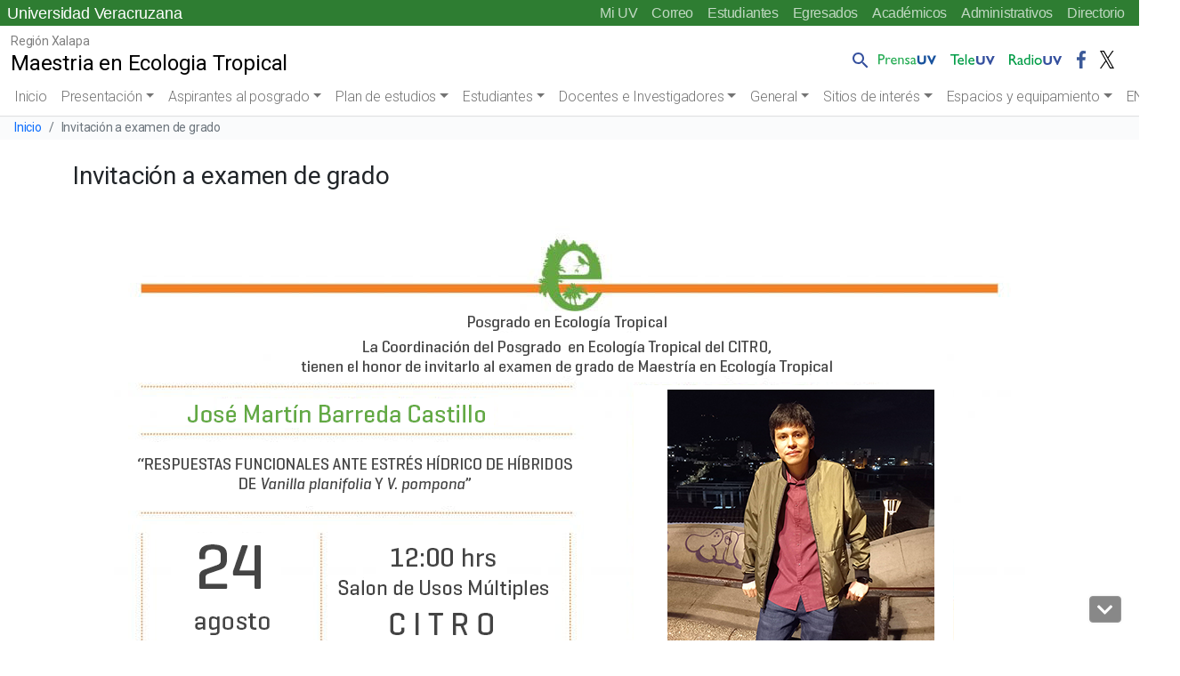

--- FILE ---
content_type: text/html; charset=UTF-8
request_url: https://www.uv.mx/met/invitacion-a-examen-de-grado/
body_size: 59072
content:

<!doctype html>
<html lang="es">

<head>
	<!-- Meta -->
	<meta charset="UTF-8">
	<meta name="viewport" content="width=device-width, initial-scale=1, shrink-to-fit=no">
	<meta name="keywords" content="universidad veracruzana, docencia, licenciatura, posgrado, investigacion, estudiantes, academicos, vinculacion, biblioteca, publicaciones, alumnos, humanidades, orquesta, deportes" />
    <meta name="description" content="Universidad Veracruzana, Instituci&oacute;n de educaci&oacute;n superior p&uacute;blica con distintas sedes a lo largo del estado de Veracruz" />
	<meta name="author" content="buzonuv@uv.mx" />
	<meta name="theme-color" content="#17529E">

	<!-- Shortcut icon -->
    <link rel="profile" href="http://gmpg.org/xfn/11" />
    <link rel="shortcut icon" href="/favicon.ico" type="image/x-icon" />

	<!-- Google Font -->
	<link href="//fonts.googleapis.com/css?family=Roboto:300,400,500" rel="stylesheet">
	
	<title>Invitación a examen de grado &#8211; Maestria en Ecologia Tropical</title>
<meta name='robots' content='max-image-preview:large' />
<link rel='dns-prefetch' href='//cdn.jsdelivr.net' />
<style id='wp-block-library-inline-css' type='text/css'>
:root{--wp-admin-theme-color:#007cba;--wp-admin-theme-color--rgb:0,124,186;--wp-admin-theme-color-darker-10:#006ba1;--wp-admin-theme-color-darker-10--rgb:0,107,161;--wp-admin-theme-color-darker-20:#005a87;--wp-admin-theme-color-darker-20--rgb:0,90,135;--wp-admin-border-width-focus:2px;--wp-block-synced-color:#7a00df;--wp-block-synced-color--rgb:122,0,223}@media (-webkit-min-device-pixel-ratio:2),(min-resolution:192dpi){:root{--wp-admin-border-width-focus:1.5px}}.wp-element-button{cursor:pointer}:root{--wp--preset--font-size--normal:16px;--wp--preset--font-size--huge:42px}:root .has-very-light-gray-background-color{background-color:#eee}:root .has-very-dark-gray-background-color{background-color:#313131}:root .has-very-light-gray-color{color:#eee}:root .has-very-dark-gray-color{color:#313131}:root .has-vivid-green-cyan-to-vivid-cyan-blue-gradient-background{background:linear-gradient(135deg,#00d084,#0693e3)}:root .has-purple-crush-gradient-background{background:linear-gradient(135deg,#34e2e4,#4721fb 50%,#ab1dfe)}:root .has-hazy-dawn-gradient-background{background:linear-gradient(135deg,#faaca8,#dad0ec)}:root .has-subdued-olive-gradient-background{background:linear-gradient(135deg,#fafae1,#67a671)}:root .has-atomic-cream-gradient-background{background:linear-gradient(135deg,#fdd79a,#004a59)}:root .has-nightshade-gradient-background{background:linear-gradient(135deg,#330968,#31cdcf)}:root .has-midnight-gradient-background{background:linear-gradient(135deg,#020381,#2874fc)}.has-regular-font-size{font-size:1em}.has-larger-font-size{font-size:2.625em}.has-normal-font-size{font-size:var(--wp--preset--font-size--normal)}.has-huge-font-size{font-size:var(--wp--preset--font-size--huge)}.has-text-align-center{text-align:center}.has-text-align-left{text-align:left}.has-text-align-right{text-align:right}#end-resizable-editor-section{display:none}.aligncenter{clear:both}.items-justified-left{justify-content:flex-start}.items-justified-center{justify-content:center}.items-justified-right{justify-content:flex-end}.items-justified-space-between{justify-content:space-between}.screen-reader-text{clip:rect(1px,1px,1px,1px);word-wrap:normal!important;border:0;-webkit-clip-path:inset(50%);clip-path:inset(50%);height:1px;margin:-1px;overflow:hidden;padding:0;position:absolute;width:1px}.screen-reader-text:focus{clip:auto!important;background-color:#ddd;-webkit-clip-path:none;clip-path:none;color:#444;display:block;font-size:1em;height:auto;left:5px;line-height:normal;padding:15px 23px 14px;text-decoration:none;top:5px;width:auto;z-index:100000}html :where(.has-border-color){border-style:solid}html :where([style*=border-top-color]){border-top-style:solid}html :where([style*=border-right-color]){border-right-style:solid}html :where([style*=border-bottom-color]){border-bottom-style:solid}html :where([style*=border-left-color]){border-left-style:solid}html :where([style*=border-width]){border-style:solid}html :where([style*=border-top-width]){border-top-style:solid}html :where([style*=border-right-width]){border-right-style:solid}html :where([style*=border-bottom-width]){border-bottom-style:solid}html :where([style*=border-left-width]){border-left-style:solid}html :where(img[class*=wp-image-]){height:auto;max-width:100%}figure{margin:0 0 1em}html :where(.is-position-sticky){--wp-admin--admin-bar--position-offset:var(--wp-admin--admin-bar--height,0px)}@media screen and (max-width:600px){html :where(.is-position-sticky){--wp-admin--admin-bar--position-offset:0px}}
</style>
<link rel='stylesheet' id='facultades-uv-style-css' href='https://www.uv.mx/met/wp-content/themes/facultadesv2/style.css?ver=6.2.2' type='text/css' media='all' />
<link rel='stylesheet' id='bootstrap-css' href='https://cdn.jsdelivr.net/npm/bootstrap@5.2.3/dist/css/bootstrap.min.css?ver=5.2.3' type='text/css' media='all' />
<link rel='stylesheet' id='fontawesome-css' href='//www.uv.mx/v2/libs/fontawesome/5.3.1/css/all.css?ver=5.3.1' type='text/css' media='all' />
<link rel='stylesheet' id='bootstrapicons-css' href='https://cdn.jsdelivr.net/npm/bootstrap-icons@1.10.5/font/bootstrap-icons.css?ver=1.10.5' type='text/css' media='all' />
<link rel='stylesheet' id='slickcarousel-css' href='//www.uv.mx/v2/libs/slick-carousel/1.9.0/slick.css?ver=1.9.0' type='text/css' media='all' />
<link rel='stylesheet' id='fancybox-css' href='//www.uv.mx/v2/libs/fancybox/jquery.fancybox.min.css?ver=3.5.7' type='text/css' media='all' />
<link rel='stylesheet' id='globaluv-css' href='//www.uv.mx/v2/css/global-home.css' type='text/css' media='all' />
<script type='text/javascript' src='https://www.uv.mx/met/wp-includes/js/jquery/jquery.min.js?ver=3.6.4' id='jquery-core-js'></script>
<script type='text/javascript' src='https://www.uv.mx/met/wp-includes/js/jquery/jquery-migrate.min.js?ver=3.4.0' id='jquery-migrate-js'></script>
<script type='text/javascript' src='//www.uv.mx/v2/js/global-home.js' id='globaluv-js'></script>
<link rel="https://api.w.org/" href="https://www.uv.mx/met/wp-json/" /><link rel="alternate" type="application/json" href="https://www.uv.mx/met/wp-json/wp/v2/posts/3077" /><link rel="canonical" href="https://www.uv.mx/met/invitacion-a-examen-de-grado/" />
<link rel="alternate" type="application/json+oembed" href="https://www.uv.mx/met/wp-json/oembed/1.0/embed?url=https%3A%2F%2Fwww.uv.mx%2Fmet%2Finvitacion-a-examen-de-grado%2F" />
<link rel="alternate" type="text/xml+oembed" href="https://www.uv.mx/met/wp-json/oembed/1.0/embed?url=https%3A%2F%2Fwww.uv.mx%2Fmet%2Finvitacion-a-examen-de-grado%2F&#038;format=xml" />
<!-- Integra 2  -->
    <script src="https://www.infomexsinaloa.org/accesibilidadweb/js_api.aspx?api_key=DD565DD7-C966-4C33-861D-6A430FD2CB79&tipo=header&aut=uv.mx" type="text/javascript"></script></head>

<body class="post-template-default single single-post postid-3077 single-format-standard wp-embed-responsive wpv2 customize-1378">
	<h1 class="visually-hidden">Universidad Veracruzana</h1>
    <a class="sr-only sr-only-focusable" href="#content">Skip to main content</a>
	<div id="toTop" class="ancla"><i class="fas fa-chevron-up"></i></div>
    <div id="toDown" class="ancla"><i class="fas fa-chevron-down"></i></div>
	<input type="hidden" id="home_url" value="https://www.uv.mx/met/">
	<div class="menu-flotante"></div>
	<script> 
		$(function(){
			$(".menu-flotante").load("/v2/menu/menu-flotante-home.html?v=060520", function() {
                ToTop();
            });
		});
	</script>	
	
<div class="menu-idioma verde">
    <!-- Comienza el menu de Idioma -->
    <nav class="navbar-idioma navbar navbar-expand-lg px-2">
        <h2 class="visually-hidden text-white">Menú Comunidad UV</h2>
        <a class="navbar-brand d-none aniversario" href="/" title="Universidad Veracruzana">
            Universidad Veracruzana
        </a>
        <div class="collapse navbar-collapse" id="navbarIdioma">
            <div class="navbar-nav ms-auto">
                <a class="nav-item nav-link" href="https://dsia.uv.mx/miuv/escritorio/login.aspx" aria-label="Mi UV (el vínculo abre en una nueva pestaña)" target="_blank">Mi UV</a>
                <a class="nav-item nav-link" href="http://mailweb.uv.mx/" aria-label="Correo (el vínculo abre en una nueva pestaña)" target="_blank">Correo</a>
                <a class="nav-item nav-link" href="/estudiantes/">Estudiantes</a>
                <a class="nav-item nav-link" href="/egresados/">Egresados</a>
                <a class="nav-item nav-link" href="/academicos/">Académicos</a>
                <a class="nav-item nav-link" href="/administrativos/">Administrativos</a>
                <a class="nav-item nav-link" href="/comunicate/">Directorio</a>
                                                                            </div>
        </div>
    </nav>
    <!-- Termina el menu de Idioma -->
</div>	<!-- /.sticky-top -->
<div class="menu-principal sticky-top">

    
<!-- / .navbar-logo .navbar navbar-light navbar-expand-lg -->
<nav class="navbar-logo navbar navbar-expand-lg bg-white">
    <h2 class="visually-hidden">Menú Comunicación Universitaria</h2>
    <div class="container-fluid">
        <a class="navbar-brand d-inline-block text-truncate" style="max-width: 95%;" href="https://www.uv.mx/met/" title="Maestria en Ecologia Tropical" rel="home">
            <span class="region-sitio small">Región Xalapa</span>
            <span class="titulo-sitio">Maestria en Ecologia Tropical</span>
        </a>

        <!-- /.collapse navbar-collapse-->
        <div class="menu-logo-fijo collapse navbar-collapse">        
            <div class="navbar-nav pt-2 ms-auto pe-2">
                <div class="nav-item dropdown dropstart">
                    <a class="nav-link pe-0" href="#" id="navbarDropdownSearch" role="button" data-bs-toggle="dropdown" aria-expanded="false">
                        <img src="/v2/images/lupa.png" class="d-inline-block align-bottom" alt="Búsqueda" />
                    </a>
                    <div class="dropdown-menu dropdown-search" aria-labelledby="navbarDropdownSearch">
                        <div class="dropdown-item">
                            <!--<form target="_parent" id="searchbox" action="/resultados.html">
                                    <div class="input-group input-group-sm">
                                        <input id="q" name="q" type="text" class="form-control" placeholder="Buscar..."
                                            aria-label="Buscar" aria-describedby="busqueda">
                                        <div class="input-group-append">
                                            <button class="btn btn-outline-light btn-ir" type="submit">Ir</button>
                                        </div>
                                    </div>
                                </form>
                            <gcse:searchbox-only resultsUrl="/busqueda/" queryParameterName="s" sort_by="date"
                                enableOrderBy="true" enableAutoComplete="false"></gcse:searchbox-only>-->
                                <gcse:searchbox-only resultsUrl="//www.uv.mx/met/"  queryParameterName="s"  sort_by="date" enableOrderBy="true" enableAutoComplete="false"></gcse:searchbox-only>                        </div>
                    </div>
                </div>
                <a class="nav-item nav-link" href="/prensa/" target="_blank">
                    <img src="/v2/images/prensauv.png" class="d-inline-block" alt="Prensa UV" />
                </a>
                <a class="nav-item nav-link" href="/television/" target="_blank">
                    <img src="/v2/images/teleuv.png" class="d-inline-block" alt="Televisión UV" />
                </a>
                <a class="nav-item nav-link" href="/radio/" target="_blank">
                    <img src="/v2/images/radiouv.png" class="d-inline-block" alt="Radio UV" />
                </a>
                <a class="nav-item nav-link" href="https://www.facebook.com/UVeracruzanaMx" target="_blank">
                    <img src="/v2/images/fb.png" class="d-inline-block" alt="Facebook UV" />
                </a>
                <a class="nav-item nav-link" href="https://x.com/UVeracruzanaMx" target="_blank">
                    <img src="/v2/images/tw.png" class="d-inline-block" alt="Twitter UV" />
                </a>
            </div>
        </div>
        <!-- /.collapse navbar-collapse-->
    </div>
</nav>
<!-- / .navbar-logo .navbar navbar-light navbar-expand-lg -->
    <a class="wphome small text-white ps-3 d-block d-lg-none aniversario text-truncate verde" href="/" title="Maestria en Ecologia Tropical" rel="home">
        Universidad Veracruzana
    </a>

    <!-- / navbar-top navbar navbar-light navbar-expand-lg -->
    <nav class="navbar-top navbar navbar-expand-lg bg-white">
        <h2 class="visually-hidden">Menú principal</h2>
        <a class="navbar-brand d-block d-lg-none ps-2 text-truncate" style="max-width: 95%;" href="https://www.uv.mx/met/" title="Maestria en Ecologia Tropical" rel="home">
            <span class="region-sitio small">Región Xalapa</span>
            <span class="titulo-sitio">Maestria en Ecologia Tropical</span>
        </a>
        <button class="navbar-toggler me-2" type="button" data-bs-toggle="collapse" data-bs-target="#navbarTop" aria-controls="navbarTop" aria-expanded="false" aria-label="Toggle navigation">
            <span class="navbar-toggler-icon"></span>
        </button>

        <!-- / .collapse navbar-collapse-->
        <div class="collapse navbar-collapse" id="navbarTop">

            <!-- / .navbar-nav -->
            <div class="navbar-nav px-2">
                <li class="nav-item"><a class="nav-link " href="https://www.uv.mx/met">Inicio</a></li><li  id="menu-item-691" class="menu-item menu-item-type-custom menu-item-object-custom menu-item-has-children dropdown nav-item nav-item-691"><a class="nav-link  dropdown-toggle" data-bs-toggle="dropdown" aria-haspopup="true" aria-expanded="false">Presentación</a>
<ul class="dropdown-menu  depth_0">
	<li  id="menu-item-693" class="menu-item menu-item-type-post_type menu-item-object-page nav-item nav-item-693"><a href="https://www.uv.mx/met/bienvenida/" class="dropdown-item "><i class="fas fa-chevron-circle-right" aria-hidden="true"></i> Bienvenida</a></li>
	<li  id="menu-item-3097" class="menu-item menu-item-type-custom menu-item-object-custom nav-item nav-item-3097"><a href="https://www.uv.mx/posgrado/calidad-y-normatividad/" class="dropdown-item "><i class="fas fa-chevron-circle-right" aria-hidden="true"></i> Calidad y normatividad</a></li>
	<li  id="menu-item-3099" class="menu-item menu-item-type-custom menu-item-object-custom nav-item nav-item-3099"><a href="https://www.uv.mx/posgrado/protocolos/" class="dropdown-item "><i class="fas fa-chevron-circle-right" aria-hidden="true"></i> Protocolos de Operación</a></li>
	<li  id="menu-item-692" class="menu-item menu-item-type-custom menu-item-object-custom nav-item nav-item-692"><a href="https://www.uv.mx/met/contacto/" class="dropdown-item "><i class="fas fa-chevron-circle-right" aria-hidden="true"></i> Contacto</a></li>
	<li  id="menu-item-1864" class="menu-item menu-item-type-post_type menu-item-object-page nav-item nav-item-1864"><a href="https://www.uv.mx/met/directorio/" class="dropdown-item "><i class="fas fa-chevron-circle-right" aria-hidden="true"></i> Directorio</a></li>
</ul>
</li>
<li  id="menu-item-296" class="menu-item menu-item-type-custom menu-item-object-custom menu-item-has-children dropdown nav-item nav-item-296"><a class="nav-link  dropdown-toggle" data-bs-toggle="dropdown" aria-haspopup="true" aria-expanded="false">Aspirantes al posgrado</a>
<ul class="dropdown-menu  depth_0">
	<li  id="menu-item-298" class="menu-item menu-item-type-post_type menu-item-object-page nav-item nav-item-298"><a href="https://www.uv.mx/met/requisitos/" class="dropdown-item "><i class="fas fa-chevron-circle-right" aria-hidden="true"></i> Requisitos</a></li>
	<li  id="menu-item-297" class="menu-item menu-item-type-post_type menu-item-object-page nav-item nav-item-297"><a href="https://www.uv.mx/met/perfiles/" class="dropdown-item "><i class="fas fa-chevron-circle-right" aria-hidden="true"></i> Perfiles</a></li>
	<li  id="menu-item-1433" class="menu-item menu-item-type-post_type menu-item-object-page nav-item nav-item-1433"><a href="https://www.uv.mx/met/procedimiento-de-seleccion/" class="dropdown-item "><i class="fas fa-chevron-circle-right" aria-hidden="true"></i> Procedimiento de selección</a></li>
	<li  id="menu-item-3101" class="menu-item menu-item-type-custom menu-item-object-custom nav-item nav-item-3101"><a href="https://www.uv.mx/posgrado/becas/" class="dropdown-item "><i class="fas fa-chevron-circle-right" aria-hidden="true"></i> Becas</a></li>
	<li  id="menu-item-322" class="menu-item menu-item-type-post_type menu-item-object-page nav-item nav-item-322"><a href="https://www.uv.mx/met/preguntas/" class="dropdown-item "><i class="fas fa-chevron-circle-right" aria-hidden="true"></i> Preguntas frecuentes</a></li>
</ul>
</li>
<li  id="menu-item-299" class="menu-item menu-item-type-custom menu-item-object-custom menu-item-has-children dropdown nav-item nav-item-299"><a class="nav-link  dropdown-toggle" data-bs-toggle="dropdown" aria-haspopup="true" aria-expanded="false">Plan de estudios</a>
<ul class="dropdown-menu  depth_0">
	<li  id="menu-item-300" class="menu-item menu-item-type-post_type menu-item-object-page nav-item nav-item-300"><a href="https://www.uv.mx/met/justificacion/" class="dropdown-item "><i class="fas fa-chevron-circle-right" aria-hidden="true"></i> Fundamento del programa</a></li>
	<li  id="menu-item-2488" class="menu-item menu-item-type-custom menu-item-object-custom nav-item nav-item-2488"><a href="https://www.uv.mx/oferta-educativa/mapa-curricular/?programa=ETRO-18-E" class="dropdown-item "><i class="fas fa-chevron-circle-right" aria-hidden="true"></i> Plan de Estudios</a></li>
	<li  id="menu-item-992" class="menu-item menu-item-type-post_type menu-item-object-page nav-item nav-item-992"><a href="https://www.uv.mx/met/plan-de-estudios/" class="dropdown-item "><i class="fas fa-chevron-circle-right" aria-hidden="true"></i> Complemento al plan de estudios</a></li>
</ul>
</li>
<li  id="menu-item-304" class="menu-item menu-item-type-custom menu-item-object-custom menu-item-has-children dropdown nav-item nav-item-304"><a class="nav-link  dropdown-toggle" data-bs-toggle="dropdown" aria-haspopup="true" aria-expanded="false">Estudiantes</a>
<ul class="dropdown-menu  depth_0">
	<li  id="menu-item-307" class="menu-item menu-item-type-post_type menu-item-object-page nav-item nav-item-307"><a href="https://www.uv.mx/met/procesos/" class="dropdown-item "><i class="fas fa-chevron-circle-right" aria-hidden="true"></i> Procesos administrativos</a></li>
	<li  id="menu-item-3117" class="menu-item menu-item-type-custom menu-item-object-custom nav-item nav-item-3117"><a href="https://www.uv.mx/met/tutorias/" class="dropdown-item "><i class="fas fa-chevron-circle-right" aria-hidden="true"></i> Tutorías</a></li>
	<li  id="menu-item-3105" class="menu-item menu-item-type-custom menu-item-object-custom nav-item nav-item-3105"><a href="https://www.uv.mx/promuv/" class="dropdown-item "><i class="fas fa-chevron-circle-right" aria-hidden="true"></i> Movilidad</a></li>
	<li  id="menu-item-311" class="menu-item menu-item-type-post_type menu-item-object-page nav-item nav-item-311"><a href="https://www.uv.mx/met/productividad/" class="dropdown-item "><i class="fas fa-chevron-circle-right" aria-hidden="true"></i> Productividad académica</a></li>
	<li  id="menu-item-305" class="menu-item menu-item-type-post_type menu-item-object-page nav-item nav-item-305"><a href="https://www.uv.mx/met/alumnos/" class="dropdown-item "><i class="fas fa-chevron-circle-right" aria-hidden="true"></i> Generaciones</a></li>
</ul>
</li>
<li  id="menu-item-308" class="menu-item menu-item-type-custom menu-item-object-custom menu-item-has-children dropdown nav-item nav-item-308"><a class="nav-link  dropdown-toggle" data-bs-toggle="dropdown" aria-haspopup="true" aria-expanded="false">Docentes e Investigadores</a>
<ul class="dropdown-menu  depth_0">
	<li  id="menu-item-310" class="menu-item menu-item-type-post_type menu-item-object-page nav-item nav-item-310"><a href="https://www.uv.mx/met/nucleo/" class="dropdown-item "><i class="fas fa-chevron-circle-right" aria-hidden="true"></i> Núcleo Académico Básico</a></li>
	<li  id="menu-item-309" class="menu-item menu-item-type-post_type menu-item-object-page nav-item nav-item-309"><a href="https://www.uv.mx/met/lineas/" class="dropdown-item "><i class="fas fa-chevron-circle-right" aria-hidden="true"></i> Líneas de generación y aplicación del conocimiento</a></li>
	<li  id="menu-item-1901" class="menu-item menu-item-type-post_type menu-item-object-page nav-item nav-item-1901"><a href="https://www.uv.mx/met/produccion-cientifica/" class="dropdown-item "><i class="fas fa-chevron-circle-right" aria-hidden="true"></i> Producción científica del Núcleo Académico Básico</a></li>
</ul>
</li>
<li  id="menu-item-312" class="menu-item menu-item-type-custom menu-item-object-custom menu-item-has-children dropdown nav-item nav-item-312"><a class="nav-link  dropdown-toggle" data-bs-toggle="dropdown" aria-haspopup="true" aria-expanded="false">General</a>
<ul class="dropdown-menu  depth_0">
	<li  id="menu-item-313" class="menu-item menu-item-type-post_type menu-item-object-page nav-item nav-item-313"><a href="https://www.uv.mx/met/vinculacion/" class="dropdown-item "><i class="fas fa-chevron-circle-right" aria-hidden="true"></i> Vinculación</a></li>
</ul>
</li>
<li  id="menu-item-328" class="menu-item menu-item-type-taxonomy menu-item-object-category menu-item-has-children dropdown nav-item nav-item-328"><a href="https://www.uv.mx/met/category/sitios-interes/" class="nav-link  dropdown-toggle" data-bs-toggle="dropdown" aria-haspopup="true" aria-expanded="false">Sitios de interés</a>
<ul class="dropdown-menu  depth_0">
	<li  id="menu-item-488" class="menu-item menu-item-type-custom menu-item-object-custom nav-item nav-item-488"><a target="_blank" href="http://catbiblio.uv.mx" class="dropdown-item "><i class="fas fa-chevron-circle-right" aria-hidden="true"></i> Sistema bibliotecario de la UV</a></li>
	<li  id="menu-item-487" class="menu-item menu-item-type-custom menu-item-object-custom nav-item nav-item-487"><a target="_blank" href="https://www.uv.mx/posgrado/" class="dropdown-item "><i class="fas fa-chevron-circle-right" aria-hidden="true"></i> Dirección General de la Unidad de Estudios de Posgrado</a></li>
	<li  id="menu-item-489" class="menu-item menu-item-type-custom menu-item-object-custom nav-item nav-item-489"><a target="_blank" href="http://www.conacyt.gob.mx" class="dropdown-item "><i class="fas fa-chevron-circle-right" aria-hidden="true"></i> CONACyT</a></li>
	<li  id="menu-item-490" class="menu-item menu-item-type-custom menu-item-object-custom nav-item nav-item-490"><a target="_blank" href="https://www.uv.mx/prensa/" class="dropdown-item "><i class="fas fa-chevron-circle-right" aria-hidden="true"></i> Universo UV</a></li>
</ul>
</li>
<li  id="menu-item-314" class="menu-item menu-item-type-post_type menu-item-object-page menu-item-has-children dropdown nav-item nav-item-314"><a href="https://www.uv.mx/met/espacios/" class="nav-link  dropdown-toggle" data-bs-toggle="dropdown" aria-haspopup="true" aria-expanded="false">Espacios y equipamiento</a>
<ul class="dropdown-menu  depth_0">
	<li  id="menu-item-2505" class="menu-item menu-item-type-post_type menu-item-object-page nav-item nav-item-2505"><a href="https://www.uv.mx/met/orquidario/" class="dropdown-item "><i class="fas fa-chevron-circle-right" aria-hidden="true"></i> Orquidario</a></li>
	<li  id="menu-item-2504" class="menu-item menu-item-type-post_type menu-item-object-page nav-item nav-item-2504"><a href="https://www.uv.mx/met/herbario/" class="dropdown-item "><i class="fas fa-chevron-circle-right" aria-hidden="true"></i> Herbario</a></li>
	<li  id="menu-item-482" class="menu-item menu-item-type-custom menu-item-object-custom nav-item nav-item-482"><a href="https://www.uv.mx/met/files/2019/04/PNPC-2018.pdf" class="dropdown-item "><i class="fas fa-chevron-circle-right" aria-hidden="true"></i> Reconocimiento PNPC</a></li>
</ul>
</li>
<li  id="menu-item-3141" class="menu-item menu-item-type-taxonomy menu-item-object-category menu-item-has-children dropdown nav-item nav-item-3141"><a href="https://www.uv.mx/met/category/eng/" class="nav-link  dropdown-toggle" data-bs-toggle="dropdown" aria-haspopup="true" aria-expanded="false">ENG</a>
<ul class="dropdown-menu  depth_0">
	<li  id="menu-item-3143" class="menu-item menu-item-type-post_type menu-item-object-post nav-item nav-item-3143"><a href="https://www.uv.mx/met/welcome/" class="dropdown-item "><i class="fas fa-chevron-circle-right" aria-hidden="true"></i> Welcome</a></li>
	<li  id="menu-item-3153" class="menu-item menu-item-type-post_type menu-item-object-post nav-item nav-item-3153"><a href="https://www.uv.mx/met/description/" class="dropdown-item "><i class="fas fa-chevron-circle-right" aria-hidden="true"></i> Description</a></li>
	<li  id="menu-item-3155" class="menu-item menu-item-type-post_type menu-item-object-post menu-item-has-children dropdown nav-item nav-item-3155 dropdown-menu dropdown-menu-end"><a href="https://www.uv.mx/met/research-profiles-index/" class="dropdown-item  dropdown-toggle" data-bs-toggle="dropdown" aria-haspopup="true" aria-expanded="false"><i class="fas fa-chevron-circle-right" aria-hidden="true"></i> Research Profiles Index</a></li>
	<li  id="menu-item-3156" class="menu-item menu-item-type-post_type menu-item-object-post nav-item nav-item-3156"><a href="https://www.uv.mx/met/contact/" class="dropdown-item "><i class="fas fa-chevron-circle-right" aria-hidden="true"></i> Contact</a></li>
</ul>
</li>
            </div>
            <!-- / .navbar-nav -->

            <div class="menu-principal-menu-inferior container-fluid d-md-block d-lg-none busqueda-sm pt-3 pb-2">
                <div class="row">
                    <div class="col-12">
                        <gcse:searchbox-only resultsUrl="//www.uv.mx/met/"  queryParameterName="s"  sort_by="date" enableOrderBy="true" enableAutoComplete="false"></gcse:searchbox-only>                    </div>
                    <div class="col-12 text-center">
                        <a class="ms-0 ps-0" href="/prensa/" target="_blank">
                            <img src="/v2/images/prensauv.png" class="d-inline-block align-bottom" alt="Prensa UV" />
                        </a>
                        <a class="ms-2" href="/television/" target="_blank">
                            <img src="/v2/images/teleuv.png" class="d-inline-block align-bottom" alt="Televisión UV" />
                        </a>
                        <a class="ms-2" href="/radio/" target="_blank">
                            <img src="/v2/images/radiouv.png" class="d-inline-block align-bottom" alt="Radio UV" />
                        </a>
                        <a class="ms-2 text-center" href="https://www.facebook.com/UVeracruzanaMx" target="_blank">
                            <img src="/v2/images/fb.png" class="d-inline-block align-bottom" alt="Facebook UV" />
                        </a>
                        <a class="ms-2 text-center" href="https://x.com/UVeracruzanaMx" target="_blank">
                            <img src="/v2/images/tw.png" class="d-inline-block align-bottom" alt="Twitter" />
                        </a>
                                                                                                                    </div>
                </div>
            </div>

        </div>
        <!-- /.collapse navbar-collapse-->
    </nav>
    <!-- / navbar-top navbar navbar-light navbar-expand-lg -->
</div>
<!-- /.sticky-top -->					<nav aria-label="breadcrumb">
					<h2 class="visually-hidden">Barra de navegación del sitio</h2>
					<ol class="breadcrumb">
						<li class="breadcrumb-item small"><a href="https://www.uv.mx/met/" title="Inicio" rel="home">Inicio</a></li>
												<li class="breadcrumb-item small active" aria-current="page">
							Invitación a examen de grado													</li>
					</ol>
				</nav>
				<div id="content"></div>
	<svg xmlns="http://www.w3.org/2000/svg" viewBox="0 0 0 0" width="0" height="0" focusable="false" role="none" style="visibility: hidden; position: absolute; left: -9999px; overflow: hidden;" ><defs><filter id="wp-duotone-dark-grayscale"><feColorMatrix color-interpolation-filters="sRGB" type="matrix" values=" .299 .587 .114 0 0 .299 .587 .114 0 0 .299 .587 .114 0 0 .299 .587 .114 0 0 " /><feComponentTransfer color-interpolation-filters="sRGB" ><feFuncR type="table" tableValues="0 0.49803921568627" /><feFuncG type="table" tableValues="0 0.49803921568627" /><feFuncB type="table" tableValues="0 0.49803921568627" /><feFuncA type="table" tableValues="1 1" /></feComponentTransfer><feComposite in2="SourceGraphic" operator="in" /></filter></defs></svg><svg xmlns="http://www.w3.org/2000/svg" viewBox="0 0 0 0" width="0" height="0" focusable="false" role="none" style="visibility: hidden; position: absolute; left: -9999px; overflow: hidden;" ><defs><filter id="wp-duotone-grayscale"><feColorMatrix color-interpolation-filters="sRGB" type="matrix" values=" .299 .587 .114 0 0 .299 .587 .114 0 0 .299 .587 .114 0 0 .299 .587 .114 0 0 " /><feComponentTransfer color-interpolation-filters="sRGB" ><feFuncR type="table" tableValues="0 1" /><feFuncG type="table" tableValues="0 1" /><feFuncB type="table" tableValues="0 1" /><feFuncA type="table" tableValues="1 1" /></feComponentTransfer><feComposite in2="SourceGraphic" operator="in" /></filter></defs></svg><svg xmlns="http://www.w3.org/2000/svg" viewBox="0 0 0 0" width="0" height="0" focusable="false" role="none" style="visibility: hidden; position: absolute; left: -9999px; overflow: hidden;" ><defs><filter id="wp-duotone-purple-yellow"><feColorMatrix color-interpolation-filters="sRGB" type="matrix" values=" .299 .587 .114 0 0 .299 .587 .114 0 0 .299 .587 .114 0 0 .299 .587 .114 0 0 " /><feComponentTransfer color-interpolation-filters="sRGB" ><feFuncR type="table" tableValues="0.54901960784314 0.98823529411765" /><feFuncG type="table" tableValues="0 1" /><feFuncB type="table" tableValues="0.71764705882353 0.25490196078431" /><feFuncA type="table" tableValues="1 1" /></feComponentTransfer><feComposite in2="SourceGraphic" operator="in" /></filter></defs></svg><svg xmlns="http://www.w3.org/2000/svg" viewBox="0 0 0 0" width="0" height="0" focusable="false" role="none" style="visibility: hidden; position: absolute; left: -9999px; overflow: hidden;" ><defs><filter id="wp-duotone-blue-red"><feColorMatrix color-interpolation-filters="sRGB" type="matrix" values=" .299 .587 .114 0 0 .299 .587 .114 0 0 .299 .587 .114 0 0 .299 .587 .114 0 0 " /><feComponentTransfer color-interpolation-filters="sRGB" ><feFuncR type="table" tableValues="0 1" /><feFuncG type="table" tableValues="0 0.27843137254902" /><feFuncB type="table" tableValues="0.5921568627451 0.27843137254902" /><feFuncA type="table" tableValues="1 1" /></feComponentTransfer><feComposite in2="SourceGraphic" operator="in" /></filter></defs></svg><svg xmlns="http://www.w3.org/2000/svg" viewBox="0 0 0 0" width="0" height="0" focusable="false" role="none" style="visibility: hidden; position: absolute; left: -9999px; overflow: hidden;" ><defs><filter id="wp-duotone-midnight"><feColorMatrix color-interpolation-filters="sRGB" type="matrix" values=" .299 .587 .114 0 0 .299 .587 .114 0 0 .299 .587 .114 0 0 .299 .587 .114 0 0 " /><feComponentTransfer color-interpolation-filters="sRGB" ><feFuncR type="table" tableValues="0 0" /><feFuncG type="table" tableValues="0 0.64705882352941" /><feFuncB type="table" tableValues="0 1" /><feFuncA type="table" tableValues="1 1" /></feComponentTransfer><feComposite in2="SourceGraphic" operator="in" /></filter></defs></svg><svg xmlns="http://www.w3.org/2000/svg" viewBox="0 0 0 0" width="0" height="0" focusable="false" role="none" style="visibility: hidden; position: absolute; left: -9999px; overflow: hidden;" ><defs><filter id="wp-duotone-magenta-yellow"><feColorMatrix color-interpolation-filters="sRGB" type="matrix" values=" .299 .587 .114 0 0 .299 .587 .114 0 0 .299 .587 .114 0 0 .299 .587 .114 0 0 " /><feComponentTransfer color-interpolation-filters="sRGB" ><feFuncR type="table" tableValues="0.78039215686275 1" /><feFuncG type="table" tableValues="0 0.94901960784314" /><feFuncB type="table" tableValues="0.35294117647059 0.47058823529412" /><feFuncA type="table" tableValues="1 1" /></feComponentTransfer><feComposite in2="SourceGraphic" operator="in" /></filter></defs></svg><svg xmlns="http://www.w3.org/2000/svg" viewBox="0 0 0 0" width="0" height="0" focusable="false" role="none" style="visibility: hidden; position: absolute; left: -9999px; overflow: hidden;" ><defs><filter id="wp-duotone-purple-green"><feColorMatrix color-interpolation-filters="sRGB" type="matrix" values=" .299 .587 .114 0 0 .299 .587 .114 0 0 .299 .587 .114 0 0 .299 .587 .114 0 0 " /><feComponentTransfer color-interpolation-filters="sRGB" ><feFuncR type="table" tableValues="0.65098039215686 0.40392156862745" /><feFuncG type="table" tableValues="0 1" /><feFuncB type="table" tableValues="0.44705882352941 0.4" /><feFuncA type="table" tableValues="1 1" /></feComponentTransfer><feComposite in2="SourceGraphic" operator="in" /></filter></defs></svg><svg xmlns="http://www.w3.org/2000/svg" viewBox="0 0 0 0" width="0" height="0" focusable="false" role="none" style="visibility: hidden; position: absolute; left: -9999px; overflow: hidden;" ><defs><filter id="wp-duotone-blue-orange"><feColorMatrix color-interpolation-filters="sRGB" type="matrix" values=" .299 .587 .114 0 0 .299 .587 .114 0 0 .299 .587 .114 0 0 .299 .587 .114 0 0 " /><feComponentTransfer color-interpolation-filters="sRGB" ><feFuncR type="table" tableValues="0.098039215686275 1" /><feFuncG type="table" tableValues="0 0.66274509803922" /><feFuncB type="table" tableValues="0.84705882352941 0.41960784313725" /><feFuncA type="table" tableValues="1 1" /></feComponentTransfer><feComposite in2="SourceGraphic" operator="in" /></filter></defs></svg><!-- Integra 2 -->
    <script src="https://www.infomexsinaloa.org/accesibilidadweb/js_api.aspx?api_key=DD565DD7-C966-4C33-861D-6A430FD2CB79&tipo=body&aut=uv.mx" type="text/javascript"></script>

<div class="container mt-4 ">
    <div class="row ">
	
<article id="post-3077" class="col-12 post-3077 post type-post status-publish format-standard has-post-thumbnail hentry category-avisos category-banner category-general tag-banner">
	<header class="entry-header mb-4">
		<h3 class="entry-title">Invitación a examen de grado</h3>	</header><!-- .entry-header -->

	<div class="entry-content">
		<script>var $ = jQuery.noConflict();</script>

		<p><img decoding="async" class="aligncenter wp-image-3075 size-full" src="https://www.uv.mx/met/files/2022/08/Examenes-JMBC.png" alt="" width="1024" height="535" srcset="https://www.uv.mx/met/files/2022/08/Examenes-JMBC.png 1024w, https://www.uv.mx/met/files/2022/08/Examenes-JMBC-300x157.png 300w, https://www.uv.mx/met/files/2022/08/Examenes-JMBC-768x401.png 768w" sizes="(max-width: 1024px) 100vw, 1024px" /></p>
<p style="text-align: center">Comité Tutorial</p>
<p style="text-align: center">Director: Dra. Rebeca Alicia Menchaca García<br />
Co-Director: Dr. José Antonio Guerrero Analco<br />
Asesor: Dr. Noé Velázquez Rosas<br />
Asesor: Dr. Paul Bayman Gupta</p>
<p style="text-align: center">Sinodales:</p>
<p style="text-align: center">Presidenta: Dra. Leticia Margarita Cano Assleih<br />
Secretario: Dr. Juan Luis Monribot Villanueva<br />
Vocal: Mtro. Miguel Ángel Lozano Rodríguez</p>
	
	</div><!-- .entry-content -->

</article><!-- #post-## -->        

        </div>
    </div>
</div>

	    <section class="otrossitios container-fluid mt-5 pb-1 verde">
        <h2 class="visually-hidden">Enlaces de pie de página</h2>
        <div class="container py-2">
            <div class="row mt-3">
                <section class="ubicacion col-xs-12 col-sm-12 col-md-12 col-lg-4 text-md-left">
                    <h3 class="h4 text-white mb-3 pl-3">Ubicación</h3>
                    <div class="row text-white pt-3 ml-3 border-2 border-white">
                        <div class="col-2 col-md-1 col-lg-2 text-right">
                            <p><i class="fas fa-map-marker-alt"></i></p>
                        </div>
                        <div class="col-10 col-md-11 col-lg-10">
                            <p>
                                <a href="https://www.uv.mx/met/ubicacion/" class="ubicacion-direccion text-white">José María Morelos 44, Zona Centro, Centro, 91000 Xalapa-Enríquez, Ver.</a>                            </p>
                        </div>
                        <div class="col-2 col-md-1 col-lg-2 text-right">
                            <p><i class="fas fa-phone"></i></p>
                        </div>
                        <div class="col-10 col-md-11 col-lg-10">
                            <p>
                                <a href="tel:01 228 8421700 Ext. 12670" class="ubicacion-telefono text-white">01 228 8421700 Ext. 12670</a>                            </p>
                        </div>
                    </div>
                    <section class="row mt-0 ml-1">
                        <h3 class="visually-hidden text-white">Redes sociales</h3>
                        <ul class="list-inline">
                                                            <a class="fb_url list-inline-item mr-n3" href="https://www.facebook.com/citrouv" target="_blank">
                                    <img src="/V2/images/fb-white.png" class="d-inline-block align-bottom" alt="Facebook" />
                                </a>
                                                                                    <a class="tw_url list-inline-item mr-n2" href="https://twitter.com/CITRO_UV/" target="_blank">
                                <img src="/V2/images/tw-white.png" class="d-inline-block align-bottom" alt="X" />
                            </a>
                                                                                    <a class="youtube_url list-inline-item mr-n2" href="https://www.youtube.com/@CitroVideos/" target="_blank">
                                <img src="/V2/images/youtube-white.png" class="d-inline-block align-bottom" alt="Youtube" />
                            </a>
                                                                                    <a class="instagram_url list-inline-item mr-n2" href="https://www.instagram.com/citro_uv/" target="_blank">
                                <img src="/V2/images/insta-white.png" class="d-inline-block align-bottom" alt="Instagram" />
                            </a>
                                                                                                            </ul>
                    </section>
                </section>
                <section class="col-xs-12 col-sm-12 col-md-12 col-lg-4 mt-5 mt-lg-0">
                    <a href="https://www.uv.mx/transparencia/"><h3 class="h4 text-white text-center mb-3 pl-4">Transparencia</h3></a>
                    <div class="row text-white justify-content-center">
                        <div class="col-3 text-center">
                            <a class="text-white" href="https://www.plataformadetransparencia.org.mx/" target="_blank">
                                <img src="/V2/images/logotransparencia.png" class="d-inline-block align-bottom" alt="Transparencia" />
                            </a>
                        </div>
                        <div class="col-auto">
                            <a class="text-white d-block mt-2" href="/informacionpublica/" target="_blank">Información financiera presupuestal</a>
                            <a class="text-white d-block mt-2" href="/transparencia/gobierno-abierto/inicio/" target="_blank">Gobierno Abierto</a>
                            <a class="text-white d-block mt-2" href="https://www.uv.mx/transparencia/infpublica/avisos-privacidad/" target="_blank">Avisos de Privacidad</a>
                        </div>
                    </div>
                </section>
                <div class="col-xs-12 col-sm-12 col-md-12 col-lg-4 mt-5 mt-lg-0">
                    <section>
                        <a href="https://www.uv.mx/legislacion/files/2017/07/Codigo-de-etica-de-la-Universidad-Veracruzana.pdf" target="_blank"><h3 class="h4 text-white text-center mb-3 pl-3">Código de ética</h3></a>
                    </section>
                    <section>
                        <h3 class="h5 text-white pl-3 mt-4">Última actualización</h3>
                        <div class="row text-white ml-0">
                            <div class="col">
                                <span class="d-block"><strong>Fecha:</strong> 24 noviembre, 2025</span>
                                <span class="d-block"><strong>Responsable:</strong> <span class="responsable-nombre">Maestria en Ecologia Tropical</span></span>
                                <span class="d-block"><strong>Contacto:</strong> <span class="responsable-correo">posgradocitro@uv.mx</span></span>
                            </div>
                        </div>
                    </section>
                </div>
            </div>
            <footer class="copy border-top mt-3 pt-2">
                <div class="row">
                    <div class="col-12 col-md-6 text-white">
                        © <span class="footer-year"></span> Universidad Veracruzana. Todos los derechos reservados.
                    </div>
                    <div class="col-12 col-md-6 mt-5 mt-md-0 text-end">
                        <a class=" text-white" href="/universidad/buzon-de-comentarios/">Buzón de comentarios</a>
                    </div>
                </div>
            </footer>
        </div>
    </section>
	    <!-- Integra 2  -->
    <script src="https://www.infomexsinaloa.org/accesibilidadweb/js_api.aspx?api_key=DD565DD7-C966-4C33-861D-6A430FD2CB79&tipo=footer&aut=uv.mx" type="text/javascript"></script><style id='global-styles-inline-css' type='text/css'>
body{--wp--preset--color--black: #000000;--wp--preset--color--cyan-bluish-gray: #abb8c3;--wp--preset--color--white: #ffffff;--wp--preset--color--pale-pink: #f78da7;--wp--preset--color--vivid-red: #cf2e2e;--wp--preset--color--luminous-vivid-orange: #ff6900;--wp--preset--color--luminous-vivid-amber: #fcb900;--wp--preset--color--light-green-cyan: #7bdcb5;--wp--preset--color--vivid-green-cyan: #00d084;--wp--preset--color--pale-cyan-blue: #8ed1fc;--wp--preset--color--vivid-cyan-blue: #0693e3;--wp--preset--color--vivid-purple: #9b51e0;--wp--preset--color--azul: #0E47A1;--wp--preset--color--azulintenso: #003466;--wp--preset--color--azulcielo: #2196f3;--wp--preset--color--gris: #F7F7F7;--wp--preset--color--verde: #00695B;--wp--preset--color--verdelimon: #669933;--wp--preset--color--turquesa: #3DB1B1;--wp--preset--color--naranja: #ED6D2C;--wp--preset--color--rojo: #f32735;--wp--preset--color--violeta: #9B5095;--wp--preset--color--blanco: #FFFFFF;--wp--preset--color--negro: #000000;--wp--preset--gradient--vivid-cyan-blue-to-vivid-purple: linear-gradient(135deg,rgba(6,147,227,1) 0%,rgb(155,81,224) 100%);--wp--preset--gradient--light-green-cyan-to-vivid-green-cyan: linear-gradient(135deg,rgb(122,220,180) 0%,rgb(0,208,130) 100%);--wp--preset--gradient--luminous-vivid-amber-to-luminous-vivid-orange: linear-gradient(135deg,rgba(252,185,0,1) 0%,rgba(255,105,0,1) 100%);--wp--preset--gradient--luminous-vivid-orange-to-vivid-red: linear-gradient(135deg,rgba(255,105,0,1) 0%,rgb(207,46,46) 100%);--wp--preset--gradient--very-light-gray-to-cyan-bluish-gray: linear-gradient(135deg,rgb(238,238,238) 0%,rgb(169,184,195) 100%);--wp--preset--gradient--cool-to-warm-spectrum: linear-gradient(135deg,rgb(74,234,220) 0%,rgb(151,120,209) 20%,rgb(207,42,186) 40%,rgb(238,44,130) 60%,rgb(251,105,98) 80%,rgb(254,248,76) 100%);--wp--preset--gradient--blush-light-purple: linear-gradient(135deg,rgb(255,206,236) 0%,rgb(152,150,240) 100%);--wp--preset--gradient--blush-bordeaux: linear-gradient(135deg,rgb(254,205,165) 0%,rgb(254,45,45) 50%,rgb(107,0,62) 100%);--wp--preset--gradient--luminous-dusk: linear-gradient(135deg,rgb(255,203,112) 0%,rgb(199,81,192) 50%,rgb(65,88,208) 100%);--wp--preset--gradient--pale-ocean: linear-gradient(135deg,rgb(255,245,203) 0%,rgb(182,227,212) 50%,rgb(51,167,181) 100%);--wp--preset--gradient--electric-grass: linear-gradient(135deg,rgb(202,248,128) 0%,rgb(113,206,126) 100%);--wp--preset--gradient--midnight: linear-gradient(135deg,rgb(2,3,129) 0%,rgb(40,116,252) 100%);--wp--preset--gradient--azul-uv-gradient: linear-gradient(135deg, #0E47A1 0%, #2196f3 50%,#003466 100%);--wp--preset--gradient--verde-uv-gradient: linear-gradient(135deg, #00695B 0%, #669933 100%);--wp--preset--duotone--dark-grayscale: url('#wp-duotone-dark-grayscale');--wp--preset--duotone--grayscale: url('#wp-duotone-grayscale');--wp--preset--duotone--purple-yellow: url('#wp-duotone-purple-yellow');--wp--preset--duotone--blue-red: url('#wp-duotone-blue-red');--wp--preset--duotone--midnight: url('#wp-duotone-midnight');--wp--preset--duotone--magenta-yellow: url('#wp-duotone-magenta-yellow');--wp--preset--duotone--purple-green: url('#wp-duotone-purple-green');--wp--preset--duotone--blue-orange: url('#wp-duotone-blue-orange');--wp--preset--font-size--small: 18px;--wp--preset--font-size--medium: 20px;--wp--preset--font-size--large: 24px;--wp--preset--font-size--x-large: 42px;--wp--preset--font-size--extra-small: 16px;--wp--preset--font-size--extra-large: 40px;--wp--preset--font-family--system-fonts: -apple-system,BlinkMacSystemFont,"Segoe UI",Roboto,Oxygen-Sans,Ubuntu,Cantarell,"Helvetica Neue",sans-serif;--wp--preset--font-family--geneva-verdana: Geneva, Tahoma, Verdana, sans-serif;--wp--preset--font-family--cambria-georgia: Cambria, Georgia, serif;--wp--preset--spacing--20: 0.44rem;--wp--preset--spacing--30: 0.67rem;--wp--preset--spacing--40: 1rem;--wp--preset--spacing--50: 1.5rem;--wp--preset--spacing--60: 2.25rem;--wp--preset--spacing--70: 3.38rem;--wp--preset--spacing--80: 5.06rem;--wp--preset--shadow--natural: 6px 6px 9px rgba(0, 0, 0, 0.2);--wp--preset--shadow--deep: 12px 12px 50px rgba(0, 0, 0, 0.4);--wp--preset--shadow--sharp: 6px 6px 0px rgba(0, 0, 0, 0.2);--wp--preset--shadow--outlined: 6px 6px 0px -3px rgba(255, 255, 255, 1), 6px 6px rgba(0, 0, 0, 1);--wp--preset--shadow--crisp: 6px 6px 0px rgba(0, 0, 0, 1);}body { margin: 0; }.wp-site-blocks > .alignleft { float: left; margin-right: 2em; }.wp-site-blocks > .alignright { float: right; margin-left: 2em; }.wp-site-blocks > .aligncenter { justify-content: center; margin-left: auto; margin-right: auto; }.wp-site-blocks > * { margin-block-start: 0; margin-block-end: 0; }.wp-site-blocks > * + * { margin-block-start: 24px; }body { --wp--style--block-gap: 24px; }body .is-layout-flow > *{margin-block-start: 0;margin-block-end: 0;}body .is-layout-flow > * + *{margin-block-start: 24px;margin-block-end: 0;}body .is-layout-constrained > *{margin-block-start: 0;margin-block-end: 0;}body .is-layout-constrained > * + *{margin-block-start: 24px;margin-block-end: 0;}body .is-layout-flex{gap: 24px;}body .is-layout-flow > .alignleft{float: left;margin-inline-start: 0;margin-inline-end: 2em;}body .is-layout-flow > .alignright{float: right;margin-inline-start: 2em;margin-inline-end: 0;}body .is-layout-flow > .aligncenter{margin-left: auto !important;margin-right: auto !important;}body .is-layout-constrained > .alignleft{float: left;margin-inline-start: 0;margin-inline-end: 2em;}body .is-layout-constrained > .alignright{float: right;margin-inline-start: 2em;margin-inline-end: 0;}body .is-layout-constrained > .aligncenter{margin-left: auto !important;margin-right: auto !important;}body .is-layout-constrained > :where(:not(.alignleft):not(.alignright):not(.alignfull)){max-width: var(--wp--style--global--content-size);margin-left: auto !important;margin-right: auto !important;}body .is-layout-constrained > .alignwide{max-width: var(--wp--style--global--wide-size);}body .is-layout-flex{display: flex;}body .is-layout-flex{flex-wrap: wrap;align-items: center;}body .is-layout-flex > *{margin: 0;}body{padding-top: 0px;padding-right: 0px;padding-bottom: 0px;padding-left: 0px;}a:where(:not(.wp-element-button)){text-decoration: false;}.wp-element-button, .wp-block-button__link{background-color: #32373c;border-width: 0;color: #fff;font-family: inherit;font-size: inherit;line-height: inherit;padding: calc(0.667em + 2px) calc(1.333em + 2px);text-decoration: none;}.has-black-color{color: var(--wp--preset--color--black) !important;}.has-cyan-bluish-gray-color{color: var(--wp--preset--color--cyan-bluish-gray) !important;}.has-white-color{color: var(--wp--preset--color--white) !important;}.has-pale-pink-color{color: var(--wp--preset--color--pale-pink) !important;}.has-vivid-red-color{color: var(--wp--preset--color--vivid-red) !important;}.has-luminous-vivid-orange-color{color: var(--wp--preset--color--luminous-vivid-orange) !important;}.has-luminous-vivid-amber-color{color: var(--wp--preset--color--luminous-vivid-amber) !important;}.has-light-green-cyan-color{color: var(--wp--preset--color--light-green-cyan) !important;}.has-vivid-green-cyan-color{color: var(--wp--preset--color--vivid-green-cyan) !important;}.has-pale-cyan-blue-color{color: var(--wp--preset--color--pale-cyan-blue) !important;}.has-vivid-cyan-blue-color{color: var(--wp--preset--color--vivid-cyan-blue) !important;}.has-vivid-purple-color{color: var(--wp--preset--color--vivid-purple) !important;}.has-azul-color{color: var(--wp--preset--color--azul) !important;}.has-azulintenso-color{color: var(--wp--preset--color--azulintenso) !important;}.has-azulcielo-color{color: var(--wp--preset--color--azulcielo) !important;}.has-gris-color{color: var(--wp--preset--color--gris) !important;}.has-verde-color{color: var(--wp--preset--color--verde) !important;}.has-verdelimon-color{color: var(--wp--preset--color--verdelimon) !important;}.has-turquesa-color{color: var(--wp--preset--color--turquesa) !important;}.has-naranja-color{color: var(--wp--preset--color--naranja) !important;}.has-rojo-color{color: var(--wp--preset--color--rojo) !important;}.has-violeta-color{color: var(--wp--preset--color--violeta) !important;}.has-blanco-color{color: var(--wp--preset--color--blanco) !important;}.has-negro-color{color: var(--wp--preset--color--negro) !important;}.has-black-background-color{background-color: var(--wp--preset--color--black) !important;}.has-cyan-bluish-gray-background-color{background-color: var(--wp--preset--color--cyan-bluish-gray) !important;}.has-white-background-color{background-color: var(--wp--preset--color--white) !important;}.has-pale-pink-background-color{background-color: var(--wp--preset--color--pale-pink) !important;}.has-vivid-red-background-color{background-color: var(--wp--preset--color--vivid-red) !important;}.has-luminous-vivid-orange-background-color{background-color: var(--wp--preset--color--luminous-vivid-orange) !important;}.has-luminous-vivid-amber-background-color{background-color: var(--wp--preset--color--luminous-vivid-amber) !important;}.has-light-green-cyan-background-color{background-color: var(--wp--preset--color--light-green-cyan) !important;}.has-vivid-green-cyan-background-color{background-color: var(--wp--preset--color--vivid-green-cyan) !important;}.has-pale-cyan-blue-background-color{background-color: var(--wp--preset--color--pale-cyan-blue) !important;}.has-vivid-cyan-blue-background-color{background-color: var(--wp--preset--color--vivid-cyan-blue) !important;}.has-vivid-purple-background-color{background-color: var(--wp--preset--color--vivid-purple) !important;}.has-azul-background-color{background-color: var(--wp--preset--color--azul) !important;}.has-azulintenso-background-color{background-color: var(--wp--preset--color--azulintenso) !important;}.has-azulcielo-background-color{background-color: var(--wp--preset--color--azulcielo) !important;}.has-gris-background-color{background-color: var(--wp--preset--color--gris) !important;}.has-verde-background-color{background-color: var(--wp--preset--color--verde) !important;}.has-verdelimon-background-color{background-color: var(--wp--preset--color--verdelimon) !important;}.has-turquesa-background-color{background-color: var(--wp--preset--color--turquesa) !important;}.has-naranja-background-color{background-color: var(--wp--preset--color--naranja) !important;}.has-rojo-background-color{background-color: var(--wp--preset--color--rojo) !important;}.has-violeta-background-color{background-color: var(--wp--preset--color--violeta) !important;}.has-blanco-background-color{background-color: var(--wp--preset--color--blanco) !important;}.has-negro-background-color{background-color: var(--wp--preset--color--negro) !important;}.has-black-border-color{border-color: var(--wp--preset--color--black) !important;}.has-cyan-bluish-gray-border-color{border-color: var(--wp--preset--color--cyan-bluish-gray) !important;}.has-white-border-color{border-color: var(--wp--preset--color--white) !important;}.has-pale-pink-border-color{border-color: var(--wp--preset--color--pale-pink) !important;}.has-vivid-red-border-color{border-color: var(--wp--preset--color--vivid-red) !important;}.has-luminous-vivid-orange-border-color{border-color: var(--wp--preset--color--luminous-vivid-orange) !important;}.has-luminous-vivid-amber-border-color{border-color: var(--wp--preset--color--luminous-vivid-amber) !important;}.has-light-green-cyan-border-color{border-color: var(--wp--preset--color--light-green-cyan) !important;}.has-vivid-green-cyan-border-color{border-color: var(--wp--preset--color--vivid-green-cyan) !important;}.has-pale-cyan-blue-border-color{border-color: var(--wp--preset--color--pale-cyan-blue) !important;}.has-vivid-cyan-blue-border-color{border-color: var(--wp--preset--color--vivid-cyan-blue) !important;}.has-vivid-purple-border-color{border-color: var(--wp--preset--color--vivid-purple) !important;}.has-azul-border-color{border-color: var(--wp--preset--color--azul) !important;}.has-azulintenso-border-color{border-color: var(--wp--preset--color--azulintenso) !important;}.has-azulcielo-border-color{border-color: var(--wp--preset--color--azulcielo) !important;}.has-gris-border-color{border-color: var(--wp--preset--color--gris) !important;}.has-verde-border-color{border-color: var(--wp--preset--color--verde) !important;}.has-verdelimon-border-color{border-color: var(--wp--preset--color--verdelimon) !important;}.has-turquesa-border-color{border-color: var(--wp--preset--color--turquesa) !important;}.has-naranja-border-color{border-color: var(--wp--preset--color--naranja) !important;}.has-rojo-border-color{border-color: var(--wp--preset--color--rojo) !important;}.has-violeta-border-color{border-color: var(--wp--preset--color--violeta) !important;}.has-blanco-border-color{border-color: var(--wp--preset--color--blanco) !important;}.has-negro-border-color{border-color: var(--wp--preset--color--negro) !important;}.has-vivid-cyan-blue-to-vivid-purple-gradient-background{background: var(--wp--preset--gradient--vivid-cyan-blue-to-vivid-purple) !important;}.has-light-green-cyan-to-vivid-green-cyan-gradient-background{background: var(--wp--preset--gradient--light-green-cyan-to-vivid-green-cyan) !important;}.has-luminous-vivid-amber-to-luminous-vivid-orange-gradient-background{background: var(--wp--preset--gradient--luminous-vivid-amber-to-luminous-vivid-orange) !important;}.has-luminous-vivid-orange-to-vivid-red-gradient-background{background: var(--wp--preset--gradient--luminous-vivid-orange-to-vivid-red) !important;}.has-very-light-gray-to-cyan-bluish-gray-gradient-background{background: var(--wp--preset--gradient--very-light-gray-to-cyan-bluish-gray) !important;}.has-cool-to-warm-spectrum-gradient-background{background: var(--wp--preset--gradient--cool-to-warm-spectrum) !important;}.has-blush-light-purple-gradient-background{background: var(--wp--preset--gradient--blush-light-purple) !important;}.has-blush-bordeaux-gradient-background{background: var(--wp--preset--gradient--blush-bordeaux) !important;}.has-luminous-dusk-gradient-background{background: var(--wp--preset--gradient--luminous-dusk) !important;}.has-pale-ocean-gradient-background{background: var(--wp--preset--gradient--pale-ocean) !important;}.has-electric-grass-gradient-background{background: var(--wp--preset--gradient--electric-grass) !important;}.has-midnight-gradient-background{background: var(--wp--preset--gradient--midnight) !important;}.has-azul-uv-gradient-gradient-background{background: var(--wp--preset--gradient--azul-uv-gradient) !important;}.has-verde-uv-gradient-gradient-background{background: var(--wp--preset--gradient--verde-uv-gradient) !important;}.has-small-font-size{font-size: var(--wp--preset--font-size--small) !important;}.has-medium-font-size{font-size: var(--wp--preset--font-size--medium) !important;}.has-large-font-size{font-size: var(--wp--preset--font-size--large) !important;}.has-x-large-font-size{font-size: var(--wp--preset--font-size--x-large) !important;}.has-extra-small-font-size{font-size: var(--wp--preset--font-size--extra-small) !important;}.has-extra-large-font-size{font-size: var(--wp--preset--font-size--extra-large) !important;}.has-system-fonts-font-family{font-family: var(--wp--preset--font-family--system-fonts) !important;}.has-geneva-verdana-font-family{font-family: var(--wp--preset--font-family--geneva-verdana) !important;}.has-cambria-georgia-font-family{font-family: var(--wp--preset--font-family--cambria-georgia) !important;}
</style>
<script type='text/javascript' src='//www.uv.mx/js/google-analytics.js' id='google-analytics-uv-js'></script>
<script type='text/javascript' src='https://cdn.jsdelivr.net/npm/bootstrap@5.2.3/dist/js/bootstrap.bundle.min.js?ver=5.2.3' id='bootstrap-js'></script>
<script type='text/javascript' src='//www.uv.mx/v2/libs/moment/2.22.2/moment-with-locales.js?ver=2.22.2' id='momentuv-js'></script>
<script type='text/javascript' src='//www.uv.mx/v2/libs/slick-carousel/1.9.0/slick.min.js?ver=1.9.0' id='slickcarousel-js'></script>
<script type='text/javascript' src='//www.uv.mx/v2/libs/detectmobilebrowser/detectmobilebrowser.js' id='detectmobilebrowser-js'></script>
<script type='text/javascript' src='//www.uv.mx/v2/libs/fancybox/jquery.fancybox.min.js?ver=3.5.7' id='fancybox-js'></script>
<script type='text/javascript' src='//www.uv.mx/v2/plugins/v2/temav2/resources/js/front-page.js?ver=1768722543' id='frontpagev2-js'></script>
<script type='text/javascript' src='//www.uv.mx/v2/plugins/v2/temav2/resources/js/global.js?ver=1768722543' id='globaluvwp-js'></script>
</body>
</html>
